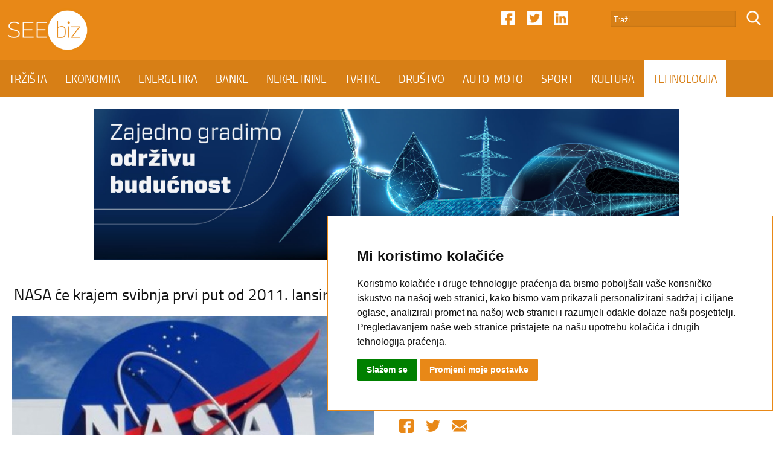

--- FILE ---
content_type: text/html; charset=UTF-8
request_url: https://seebiz.eu/tehnologija/nasa-ce-krajem-svibnja-prvi-put-od-2011-lansirati-astronaute-na-iss/230120/
body_size: 6499
content:
<!DOCTYPE html>
<html class="no-js" lang="en">
<head>

<base href="//seebiz.eu/">

<meta name="author" content="SEEbiz.eu - regionalni poslovni portal" />
<meta name="description" content="SEEbiz.eu - regionalni poslovni portal" />
<meta name="keywords" content="NASA, Međunarodna svemirska postaja, SpaceX, Elon Musk" />
<meta http-equiv="Content-Type" content="text/html; charset=utf-8" />

<meta content="width=device-width, initial-scale=1.0, maximum-scale=1.0, minimum-scale=1.0, user-scalable = no" name="viewport" />
<meta name="apple-mobile-web-app-capable" content="yes" />
<meta name="apple-mobile-web-app-status-bar-style" content="black">
<meta name="format-detection" content="telephone=no" />

<meta property="og:type" content="website" />
<meta property="og:title" content="NASA će krajem svibnja prvi put od 2011. lansirati astronaute na ISS" />
<meta property="og:url" content="https://seebiz.eu/tehnologija/nasa-ce-krajem-svibnja-prvi-put-od-2011-lansirati-astronaute-na-iss/230120/" />
<meta property="og:image" content="https://seebiz.eu/img/b113b69b4c9cdb3a5597fead103840dd.jpg" />
<meta property="og:description" content="MIAMI - NASA i SpaceX su odabrali 27. svibnja kao datum prvog lansiranja astronauta na Međunarodnu svemirsku postaju (ISS) iz SAD-a od 2011." />

<meta name="twitter:card" content="summary">
<meta name="twitter:title" content="NASA će krajem svibnja prvi put od 2011. lansirati astronaute na ISS">
<meta name="twitter:description" content="MIAMI - NASA i SpaceX su odabrali 27. svibnja kao datum prvog lansiranja astronauta na Međunarodnu svemirsku postaju (ISS) iz SAD-a od 2011.">
<meta name="twitter:image" content="https://seebiz.eu/img/b113b69b4c9cdb3a5597fead103840dd.jpg">


<title>NASA će krajem svibnja prvi put od 2011. lansirati astronaute na ISS | SEEbiz.eu</title>

<link rel="apple-touch-icon" sizes="180x180" href="favicon.png">
<link rel="icon" type="image/png" href="favicon.png" sizes="32x32">
<link rel="shortcut icon" href="favicon.ico">
<meta name="msapplication-TileImage" content="favicon.png">
<meta name="msapplication-TileColor" content="#e88817">

<link rel="stylesheet" href="font.css" type="text/css" />
<link rel="stylesheet" href="flexslider01.css" type="text/css">
<link rel="stylesheet" type="text/css" media="all" href="index-11.css"/>

<style>
/* COOKIE */
.cc_dialog{
    border: 1px solid #e88817 !important;
    bottom: 40px !important;
}
.cc_dialog .cc_dialog_text {
    font-size: 15px; !important;
}
.cc_dialog,
.cc_cp_container,
.cookie-consent-preferences-overlay .cookie-consent-preferences-dialog .cc_cp_container .cc_cp_head,
.cookie-consent-preferences-overlay .cookie-consent-preferences-dialog .cc_cp_container .cc_cp_head h2,
.cookie-consent-preferences-overlay .cookie-consent-preferences-dialog .cc_cp_container .cc_cp_head p,
.cookie-consent-preferences-overlay .cookie-consent-preferences-dialog .cc_cp_container .cc_cp_content,
.dark.cookie-consent-preferences-overlay .cookie-consent-preferences-dialog .cc_cp_container .cc_cp_content .cc_cp_m_menu,
.cookie-consent-preferences-overlay .cookie-consent-preferences-dialog .cc_cp_container .cc_cp_content .cc_cp_m_menu li,
.cookie-consent-preferences-overlay .cookie-consent-preferences-dialog .cc_cp_container .cc_cp_footer{
    background-color: #FFF !important;
    color: #e88817 !important;
}
.visible.dark.cookie-consent-preferences-overlay .cookie-consent-preferences-dialog .cc_cp_container .cc_cp_content .cc_cp_m_content,
.visible.dark.cookie-consent-preferences-overlay .cookie-consent-preferences-dialog .cc_cp_container .cc_cp_content .cc_cp_m_menu li[active=true]{
    background-color: #e88817 !important;
}

.dark.cc_dialog .cc_dialog_text,
.dark.cc_dialog .cc_dialog_headline,
.cc_cp_f_powered_by{
    color: #e88817 !important;
}
.cc_dialog button.cc_b_ok{
    background-color: #008000 !important;
    color: #fff !important;
}
.cc_dialog button.cc_b_cp,
.cc_cp_f_save button{
    background-color: #e88817 !important;
    color: #fff !important;
}
@media (max-width: 767px) {
    .cc_dialog h1.cc_dialog_headline {
        font-size: 18px !important;
    }
    .cc_dialog.simple {
        max-width: 75% !important;
    }
    .cc_dialog .cc_dialog_text {
        font-size: 12px !important;
    }
    .cc_dialog button {
        font-size: 12px !important;
    }
    .pl-5, .px-5 {
        padding-left: 2rem !important;
    }
    .pb-5, .py-5 {
        padding-bottom: 2rem !important;
    }
    .pr-5, .px-5 {
        padding-right: 2rem !important;
    }
    .pt-5, .py-5 {
        padding-top: 2rem !important;
    }

    button.cc_b_cp, button.cc_b_ok {
        margin: 0.25rem !important;
    }
}
</style>

<!-- Cookie Consent by https://www.FreePrivacyPolicy.com -->
<script type="text/javascript" src="//www.FreePrivacyPolicy.com/cookie-consent/releases/3.0.0/cookie-consent.js"></script>
<script type="text/javascript">
document.addEventListener('DOMContentLoaded', function () {
    cookieconsent.run({"notice_banner_type":"simple","consent_type":"express","palette":"light","change_preferences_selector":"#changePreferences","language":"hr","website_name":"www.seebiz.eu"});
});
</script>

<!-- Google Analytics -->
<!-- Global site tag (gtag.js) - Google Analytics -->
<script type="text/plain" cookie-consent="tracking" async src="https://www.googletagmanager.com/gtag/js?id=UA-17467485-1"></script>
<script type="text/plain" cookie-consent="tracking">
  window.dataLayer = window.dataLayer || [];
  function gtag(){dataLayer.push(arguments);}
  gtag('js', new Date());

  gtag('config', 'UA-17467485-1');
</script>
<!-- end of Google Analytics-->

<noscript>GDPR Cookie Consent by <a href="https://www.freeprivacypolicy.com/">Free Privacy Policy</a></noscript>
<!-- End Cookie Consent -->


</head>
<body>

<div id="header">
	<div id="header-top">
    	<div id="header-top-01">
        	<div id="header-logo">
            	<a href="//seebiz.eu"><img src="/image/logo.png" alt="SEEbiz.eu - regionalni poslovni portal" class="img-logo-01" /></a>
            </div>
            <form action="search.php" method="post" style="display: inline; margin: 0;">
            <div id="header-ico-02">
            	<input type="hidden" name="trazi_php" value="1" >
                <input type="image" src="/image/search.png" alt="SEEbiz.eu - regionalni poslovni portal" class="img-icon-01" />
            </div>	
            <div id="header-trazi">
        	<input name="pojam" type="text" class="input-01" value="Traži..." onfocus="if((this.value=='Traži...') || (this.value=='Upišite pojam.') || (this.value=='Neispravan pojam.') || (this.value=='Prekratak pojam.')) this.value=''" onblur="if(this.value=='') this.value='Traži...'" maxlength="50" />
            </div>
            </form>
            <div id="header-ico-01">
                <a href="https://www.linkedin.com/in/seebiz-regionalni-poslovni-portal-3236a11a1/" target="_blank"><img src="/image/linkedin.png" alt="SEEbiz.eu - regionalni poslovni portal" class="img-icon-01" /></a>
            </div>
            <div id="header-ico-01">
                <a href="https://twitter.com/SEEbiz_Portal" target="_blank"><img src="/image/twitter.png" alt="SEEbiz.eu - regionalni poslovni portal" class="img-icon-01" /></a>
            </div>
            <div id="header-ico-01">
                <a href="https://www.facebook.com/SEEbizPoslovniPortal/" target="_blank"><img src="/image/facebook.png" alt="SEEbiz.eu - regionalni poslovni portal" class="img-icon-01" /></a>
            </div>
        
    		<a href="#" id="MENU-POPUP">
        	<div id="menu-button">
            	<div id="menu-button-01"></div>
                <div id="menu-button-02"></div>
                <div id="menu-button-03"></div>
            </div>
            </a>
     	</div>
   	</div>
	<div id="header-bottom">
        <nav id="navigation">
		<a class="nav-link" href="/trzista/" id="trzista" data-name="TRZISTA">TRŽIŠTA</a><!-- --><a class="nav-link" href="/ekonomija/" id="ekonomija" data-name="EKONOMIJA">EKONOMIJA</a><!-- --><a class="nav-link" href="/energetika/" id="energetika" data-name="ENERGETIKA">ENERGETIKA</a><!-- --><a class="nav-link" href="/banke/" id="banke" data-name="BANKE">BANKE</a><!-- --><a class="nav-link" href="/nekretnine/" id="nekretnine" data-name="NEKRETNINE">NEKRETNINE</a><!-- --><a class="nav-link" href="/tvrtke/" id="tvrtke" data-name="TVRTKE">TVRTKE</a><!-- --><a class="nav-link" href="/drustvo/" id="drustvo" data-name="DRUSTVO">DRUŠTVO</a><!-- --><a class="nav-link" href="/auto-moto/" id="auto-moto" data-name="AUTO-MOTO">AUTO-MOTO</a><!-- --><a class="nav-link" href="/sport/" id="sport" data-name="SPORT">SPORT</a><!-- --><a class="nav-link" href="/kultura/" id="kultura" data-name="KULTURA">KULTURA</a><!-- --><a class="nav-link active" href="/tehnologija/" id="tehnologija" data-name="TEHNOLOGIJA">TEHNOLOGIJA</a><!-- --><a class="nav-link" href="/kolumne/" id="kolumne" data-name="KOLUMNE">KOLUMNE</a>        </nav>
        
        <div id="header-title">TEHNOLOGIJA</div>
        
    	<div id="header-icoM-01"><a href="https://www.linkedin.com/in/seebiz-regionalni-poslovni-portal-3236a11a1/" target="_blank"><img src="/image/linkedin.png" alt="SEEbiz.eu - regionalni poslovni portal" class="img-icon-01" /></a></div>
        <div id="header-icoM-01"><a href="https://twitter.com/SEEbiz_Portal" target="_blank"><img src="/image/twitter.png" alt="SEEbiz.eu - regionalni poslovni portal" class="img-icon-01" /></a></div>
        <div id="header-icoM-01"><a href="https://www.facebook.com/SEEbizPoslovniPortal/" target="_blank"><img src="/image/facebook.png" alt="SEEbiz.eu - regionalni poslovni portal" class="img-icon-01" /></a></div>
        
    </div>
    
</div>

<div id="header-fixed"></div><div id="banner-01">
	<div id="banner-01-u"> 
    	
			<img src="adds/3ca50059687517ae240b52baa96b9daa/8c042e03e1ef948451262bc692311184.jpg" alt="SEEbiz.eu - regionalni poslovni portal" class="img-size-01" />
        	<a href="https://www.koncar.hr/hr" target="_blank"><div id="banner-01-link"></div></a>
			    </div>
</div><div class="section" id="section-G02">
	
    <div class="section" id="section-PN01">
		<div id="section-PN01-01">
 			<table class="tblWidth100">
         		<tr>
             		<td class="col-PN02-T"></td>
              		<td class="col-PN01">
             		<h1 class="txt-PN01">NASA će krajem svibnja prvi put od 2011. lansirati astronaute na ISS</h1>
         			</td>
           			<td class="col-PN02-T"></td>
        		</tr>
    		</table>
  		</div>
                
  		<div id="section-PN01-02">
        	<div id="section-PN01-02-01">
        		<div id="section-PN01-02-01-01">
        			<div id="section-PN01-image">
                    <img src="//seebiz.eu/img/b113b69b4c9cdb3a5597fead103840dd.jpg" alt="NASA će krajem svibnja prvi put od 2011. lansirati astronaute na ISS" class="img-small-PN01" />
                     <div id="section-PN01-orange"><span class="txt-PN04">NAJAVE</span></div>
                     </div>
             	</div>
                        
                <div id="section-PN01-02-01-02">
                	<div id="section-PN01-txt">
              			<table class="tblWidth100">
                     		<tr>
                        		<td class="col-PN01">
                                <div id="share-F"><a class="facebook" target="_blank" onClick="return !window.open(this.href, 'Facebook', 'width=640,height=300')" href="https://www.facebook.com/sharer/sharer.php?u=https://seebiz.eu/tehnologija/nasa-ce-krajem-svibnja-prvi-put-od-2011-lansirati-astronaute-na-iss/230120/"><img src="//seebiz.eu/image/facebook-s.png" alt="SEEbiz.eu - regionalni poslovni portal" class="img-icon-PN01"></a></div>
                                        
                          		<div id="share-F"><a href="https://twitter.com/share?text=NASA će krajem svibnja prvi put od 2011. lansirati astronaute na ISS&url=https://seebiz.eu/tehnologija/nasa-ce-krajem-svibnja-prvi-put-od-2011-lansirati-astronaute-na-iss/230120/" class="socialLinkTwitter twitter" title="Twitter" target="_blank" onClick="return !window.open(this.href, 'Tweet', 'width=640,height=300')"><img src="//seebiz.eu/image/twitter-s.png" alt="SEEbiz.eu - regionalni poslovni portal" class="img-icon-PN01"></a></div>
        
                                        
                        		<div id="share-F"><a href="mailto:%20?subject=NASA će krajem svibnja prvi put od 2011. lansirati astronaute na ISS&body=https://seebiz.eu/tehnologija/nasa-ce-krajem-svibnja-prvi-put-od-2011-lansirati-astronaute-na-iss/230120/"><img src="//seebiz.eu/image/mail-s.png" alt="SEEbiz.eu - regionalni poslovni portal" class="img-icon-PN01"></a></div>
                                    </div>
                                    </td>
                                </tr>
                                <tr>
                                    <td class="col-PN03"></td>
                                </tr>
                                <tr>
                                    <td class="col-PN03"></td>
                                </tr>
                                <tr>
                                    <td class="col-PN01">
                                    <span class="txt-PN03">Objavljeno: 19.04.2020 / 07:54</span>
                                    </td>
                                </tr>
                                <tr>
                                    <td class="col-PN03"></td>
                                </tr>
                                <tr>
                                    <td class="col-PN01">
                                    <span class="txt-PN03">Autor: SEEbiz / H</span>
                                    </td>
                                </tr>
                                <tr>
                                    <td class="col-PN03"></td>
                                </tr>
                                <tr>
                                    <td class="col-PN01">
                                    <span class="txt-PN02">MIAMI - NASA i SpaceX su odabrali 27. svibnja kao datum prvog lansiranja astronauta na Međunarodnu svemirsku postaju (ISS) iz SAD-a od 2011.</span>
                                    </td>
                                </tr>
                            </table>
                        </div>
                	</div>
              	</div>
                    
         		<div id="section-PN01-02-02">
              		<table class="tblWidth100">
                  		<tr>
                			<td class="col-PN01">
                  			<span class="txt-PN03"><span class="class-PN03"><p>&raquo;NASA će 27. svibnja ponovo američkim raketama lansirati američke astronaute s američkog tla&laquo;, napisao je na Twitteru čelnik svemirske agencije Jim Bridenstine.</p>
<p>Astronaute Roberta Behnkena i Douglasa Hurleya u svemirskoj letjelici Crew Dragon koju je izradio SpaceX će prema ISU-u ponijeti raketa Falcon 9. Bit će lansirana iz Svemirskog centra Kennedy na Floridi. Misija bi mogla potrajati do 110 dana.</p>
<p>&raquo;Ova misija će utvrditi valjanost transportnog sustava SpaceX-a, uključujući lansirnu rampu, raketu, svemirsku letjelicu i operabilne kapacitete. Ovo će također biti prvi puta da će astronauti NASA-e testirati sustave svemirske letjelice u orbiti&laquo;, priopćila je NASA.</p>
<p>ISS se nalazi u orbiti na oko 400 kilometara iznad Zemlje i na njemu se uglavnom izmjenjuju američke i ruske posade koje provode znanstvena istraživanja.</p>
<p>Od 2011., ruske kapsule Sojuz su bile jedini način prijevoza astronauta na ISS i natrag na Zemlju, po&scaron;to je bila prizemljena flota američkih raketoplana.</p>
<p></p></span></span>
                  			</td>
                 		</tr>
                  		<tr>
                			<td class="col-PN01">
                        <!-- Load Facebook SDK for JavaScript -->
                          <div id="fb-root"></div>
                          <script async defer crossorigin="anonymous" src="https://connect.facebook.net/en_US/sdk.js#xfbml=1&version=v3.0"></script>
                        
                          <!-- Your like button code -->
                          <div class="fb-like" data-href="https://seebiz.eu/tehnologija/nasa-ce-krajem-svibnja-prvi-put-od-2011-lansirati-astronaute-na-iss/230120/" data-layout="box_count" data-action="like" data-show-faces="true">
                          </div>
                  			</td>
                 		</tr>
                      	<tr>
                          	<td class="col-PN04"></td>
                       	</tr>
                    	<tr>
                          	<td class="col-PN03"></td>
                      	</tr>
                       	<tr>
                          	<td class="col-PN01">
                        	<span class="txt-PN03">Tagovi:</span> <span class="txt-PN05"><span class="class-PN02"><a href="//seebiz.eu/seebiz/1/NASA/">#NASA</a></span>, <span class="class-PN02"><a href="//seebiz.eu/seebiz/1/Međunarodna+svemirska+postaja/">#Međunarodna svemirska postaja</a></span>, <span class="class-PN02"><a href="//seebiz.eu/seebiz/1/SpaceX/">#SpaceX</a></span>, <span class="class-PN02"><a href="//seebiz.eu/seebiz/1/Elon+Musk/">#Elon Musk</a></span></span>
                          	</td>
                  		</tr>
                    	<tr>
                          	<td class="col-PN03"></td>
                      	</tr>
                   	</table>
         		</div>
          	</div>
                
            <div id="banner-04">
	<div id="banner-04-u">  
    	     </div>
</div>    
    		<div id="banner-M01">
	<div id="banner-M01-u"> 
	
			
			<img src="adds/eaee188e6c9123d99e7446d86b01ffa2/cfd6b35fb56d29c8ff7b90c7831085a2.jpg" alt="SEEbiz.eu - regionalni poslovni portal" class="img-size-03" />
        	<a href="https://freshcorner.hr/hr" target="_blank"><div id="banner-M01-link"></div></a>
			</div>
</div>            
     </div>
     	
</div><div class="section" id="section-G02">
	<div id="section-G02-01">
		<table class="tblWidth100">
			<tr>
                <td class="col-G02-T"></td>
   				<td class="col-G01">
                <span class="txt-G01">PROČITAJ I OVO</span>
                </td>
                <td class="col-G02-T"></td>
         	</tr>
			<tr>
                <td></td>
   				<td class="col-G04"></td>
                <td></td>
         	</tr>
 		</table>
    </div>
	<div id="section-G02-02">
		<div id="section-G02-02-01">
			
		<div id="section-G02-02-02">
			<div id="section-G02-02-02-image">
			<a href="//seebiz.eu/tehnologija/musk-trazi-134-milijarde-dolara-od-openai-ja-i-microsofta/326303/"><img src="//seebiz.eu/img/41c31b600c222fd96bd6d2cc3eec17e3.jpeg" alt="Musk traži 134 milijarde dolara od OpenAI-ja i Microsofta" class="img-small-G02" /></a>
			<div id="section-G02-02-02-orange"><span class="txt-G06">ZAHTJEVI</span></div>
				
			
			</div>
			<div id="section-G02-02-02-txt">
			<table class="tblWidth100">
				<tr>
					<td class="col-G01">
					<span class="class-G01"><a href="//seebiz.eu/tehnologija/musk-trazi-134-milijarde-dolara-od-openai-ja-i-microsofta/326303/">Musk traži 134 milijarde dolara od OpenAI-ja i Microsofta</a></span>
					</td>
				</tr>
				<tr>
					<td class="col-G03"></td>
				</tr>
				<tr>
					<td class="col-G01">
					<span class="txt-G03">NEW YORK - Elon Musk od OpenAI-ja i Microsofta sudski traži do 134 milijarde dolara tvrdeći da su "nezakonito stekli dobit" od njegove ranije podr&scaron;ke organizaciji koja razvija umjetnu inteligenciju, pokazuje sudski dokument.</span>
					</td>
				</tr>
			</table>
			</div>
        </div>
		
		<div id="section-G02-02-03">
			<div id="section-G02-02-02-image">
			<a href="//seebiz.eu/tehnologija/hrvatski-film-u-2025-pogledalo-vise-od-320-tisuca-gledatelja/326294/"><img src="//seebiz.eu/img/93d6e129783601d6716dc9aeeccac582.jpg" alt="Hrvatski film u 2025. pogledalo više od 320 tisuća gledatelja" class="img-small-G02" /></a>
			<div id="section-G02-02-02-orange"><span class="txt-G06">GLEDANOST</span></div>
				
			
			</div>
			<div id="section-G02-02-02-txt">
			<table class="tblWidth100">
				<tr>
					<td class="col-G01">
					<span class="class-G01"><a href="//seebiz.eu/tehnologija/hrvatski-film-u-2025-pogledalo-vise-od-320-tisuca-gledatelja/326294/">Hrvatski film u 2025. pogledalo više od 320 tisuća gledatelja</a></span>
					</td>
				</tr>
				<tr>
					<td class="col-G03"></td>
				</tr>
				<tr>
					<td class="col-G01">
					<span class="txt-G03">ZAGREB - U protekloj godini, hrvatske filmove u kinima pogledalo je 328.526 gledatelja. To je drugi najbolji rezultat za hrvatski film od osnutka Hrvatskog audiovizualnog centra.</span>
					</td>
				</tr>
			</table>
			</div>
        </div>
		        </div>
		<div id="section-G02-02-05">
			
			<div id="section-G02-02-06">
				<div id="section-G02-02-06-image">
				<a href="//seebiz.eu/tehnologija/tsmc-najavljuje-vise-od-50-milijardi-dolara-ulaganja-u-2026/326263/"><img src="//seebiz.eu/img/36fa454d8b0dc9ed70f236ae2df338e2.jpeg" alt="TSMC najavljuje više od 50 milijardi dolara ulaganja u 2026." class="img-small-G03" /></a>
				<div id="section-G02-02-02-orange"><span class="txt-G06">INVESTICIJE</span></div>
				
			
				</div>
				<div id="section-G02-02-06-txt">
				<table class="tblWidth100">
					<tr>
						<td class="col-G01">
						<span class="class-G01"><a href="//seebiz.eu/tehnologija/tsmc-najavljuje-vise-od-50-milijardi-dolara-ulaganja-u-2026/326263/">TSMC najavljuje više od 50 milijardi dolara ulaganja u 2026.</a></span>
						</td>
					</tr>
					<tr>
						<td class="col-G03"></td>
					</tr>
					<tr>
						<td class="col-G01">
						<span class="txt-G03">TAIPEI - Taiwan Semiconductor Manufacturing Company Limited (TSMC) objavio je u četvrtak da planira uložiti vi&scaron;e od 50 milijardi dolara u ovoj godini kako bi mogao pratiti potražnju, nakon dvoznamenkastog skoka prihoda u 2025</span>
						</td>
					</tr>
				</table>
				</div>
        	</div>
			<div id="section-G02-02-06">
				<div id="section-G02-02-06-image">
				<a href="//seebiz.eu/tehnologija/allianz-kiberneticke-prijetnje-i-dalje-najveci-rizik/326242/"><img src="//seebiz.eu/img/5c491cd6fe8ad99043861a60e8ba6767.jpeg" alt="Allianz: Kibernetičke prijetnje i dalje najveći rizik" class="img-small-G03" /></a>
				<div id="section-G02-02-02-orange"><span class="txt-G06">RIZICI</span></div>
				
			
				</div>
				<div id="section-G02-02-06-txt">
				<table class="tblWidth100">
					<tr>
						<td class="col-G01">
						<span class="class-G01"><a href="//seebiz.eu/tehnologija/allianz-kiberneticke-prijetnje-i-dalje-najveci-rizik/326242/">Allianz: Kibernetičke prijetnje i dalje najveći rizik</a></span>
						</td>
					</tr>
					<tr>
						<td class="col-G03"></td>
					</tr>
					<tr>
						<td class="col-G01">
						<span class="txt-G03">ZAGREB - Prema Allianzovu barometru rizika, kibernetički incidenti bili su tema brojnih naslova u 2025. godini te i dalje predstavljaju najveći razlog za zabrinutost među dru&scaron;tvima diljem svijeta.</span>
						</td>
					</tr>
				</table>
				</div>
        	</div>
			<div id="section-G02-02-07">
				<div id="section-G02-02-06-image">
				<a href="//seebiz.eu/tehnologija/tsmc-objavio-rezultate-bolje-od-ocekivanja/326234/"><img src="//seebiz.eu/img/7f90107c3aae9bd6e6efd87cb79eb9a6.jpg" alt="TSMC objavio rezultate bolje od očekivanja" class="img-small-G03" /></a>
				<div id="section-G02-02-02-orange"><span class="txt-G06">SJAJNE BROJKE</span></div>
				
			
				</div>
				<div id="section-G02-02-06-txt">
				<table class="tblWidth100">
					<tr>
						<td class="col-G01">
						<span class="class-G01"><a href="//seebiz.eu/tehnologija/tsmc-objavio-rezultate-bolje-od-ocekivanja/326234/">TSMC objavio rezultate bolje od očekivanja</a></span>
						</td>
					</tr>
					<tr>
						<td class="col-G03"></td>
					</tr>
					<tr>
						<td class="col-G01">
						<span class="txt-G03">TAIPEI - Taiwan Semiconductor Manufacturing Company u četvrtak je izvijestila o porastu dobiti od 35% u četvrtom tromjesečju, prema&scaron;iv&scaron;i procjene i dosegnuv&scaron;i novi rekord jer je potražnja za čipovima umjetne inteligencije ostala jaka.</span>
						</td>
					</tr>
				</table>
				</div>
        	</div>        </div>
    </div>
    
    <div id="banner-05">
	<div id="banner-05-u"> 
    	
			
			<div id="banner-08"> 
			<img src="adds/7fa214c936bca7fea5ec05ed70c391dc/3e8281f8da6135be102170fcff308a23.jpg" alt="SEEbiz.eu - regionalni poslovni portal" class="img-size-03" />
        	<a href="https://www.hpb.hr/hr/podijeli-na-rate/8963" target="_blank"><div id="banner-08-link"></div></a>
			</div>
			
			
			<div id="banner-08"> 
			<img src="adds/eaee188e6c9123d99e7446d86b01ffa2/272bd845e707623ba1c36f6a4b4bdfbb.jpg" alt="SEEbiz.eu - regionalni poslovni portal" class="img-size-03" />
        	<a href="https://freshcorner.hr/hr" target="_blank"><div id="banner-08-link"></div></a>
			</div>
			    </div>
</div>    
    <div id="banner-M03">
	<div id="banner-M03-u"> 
	
			
			<img src="adds/b7d9a906065c3a7994af0af07c1a2c09/abce479fbc06688f4c2ba75cbfd47b35.jpg" alt="SEEbiz.eu - regionalni poslovni portal" class="img-size-03" />
        	<a href="https://janaf.hr/" target="_blank"><div id="banner-M03-link"></div></a>
			</div>
</div>		
</div><div id="banner-02">
	<div id="banner-02-u"> 
    	     </div>
</div><div class="section" id="section-M01">
	<div id="section-M01-01">
		<div id="midasWidget__10483"></div>
	</div>
 </div>

<script async src="https://cdn2.midas-network.com/Scripts/midasWidget-28-74-10483.js"></script>


<div class="section" id="section-F">

	<div id="section-F-01">
        <nav id="navigation-01">
        <a class="nav-link" href="/trzista/" id="trzista" data-name="TRZISTA">TRŽIŠTA</a>
        <a class="nav-link" href="/ekonomija/" id="ekonomija" data-name="EKONOMIJA">EKONOMIJA</a>
        <a class="nav-link" href="/energetika/" id="energetika" data-name="ENERGETIKA">ENERGETIKA</a>
        <a class="nav-link" href="/banke/" id="banke" data-name="BANKE">BANKE</a>
        <a class="nav-link" href="/nekretnine/" id="nekretnine" data-name="NEKRETNINE">NEKRETNINE</a>
        <a class="nav-link" href="/tvrtke/" id="tvrtke" data-name="TVRTKE">TVRTKE</a>
        <a class="nav-link" href="/drustvo/" id="drustvo" data-name="DRUSTVO">DRUŠTVO</a>
        <a class="nav-link" href="/auto-moto/" id="auto-moto" data-name="AUTO-MOTO">AUTO-MOTO</a>
        <a class="nav-link" href="/sport/" id="sport" data-name="SPORT">SPORT</a>
        <a class="nav-link" href="/kultura/" id="kultura" data-name="KULTURA">KULTURA</a>
        <a class="nav-link" href="/tehnologija/" id="tehnologija" data-name="TEHNOLOGIJA">TEHNOLOGIJA</a>
        <a class="nav-link" href="/kolumne/" id="kolumne" data-name="KOLUMNE">KOLUMNE</a>
        </nav>
    </div>
	<div id="section-F-02">
    	<div id="section-F-02-01">
            <div id="footer-ico-01">
                <a href="https://www.facebook.com/SEEbizPoslovniPortal/" target="_blank"><img src="/image/facebook.png" alt="SEEbiz.eu - regionalni poslovni portal" class="img-icon-01" /></a>
            </div>
            <div id="footer-ico-01">
                <a href="https://twitter.com/SEEbiz_Portal" target="_blank"><img src="/image/twitter.png" alt="SEEbiz.eu - regionalni poslovni portal" class="img-icon-01" /></a>
            </div>
            <div id="footer-ico-01">
                <a href="https://www.linkedin.com/in/seebiz-regionalni-poslovni-portal-3236a11a1/" target="_blank"><img src="/image/linkedin.png" alt="SEEbiz.eu - regionalni poslovni portal" class="img-icon-01" /></a>
            </div>
     	</div>
   	</div>
        
    <div id="section-F-03">
        <nav id="navigation-01">
        <a class="nav-link" href="/kontakt/" id="kontakt" data-name="Kontakt">Kontakt</a>
        <a class="nav-link" href="/impressum/" id="impressum" data-name="Impressum">Impressum</a>
        <a class="nav-link" href="/reklamirajte-se/" id="reklamirajte-se" data-name="Reklamirajte se">Reklamirajte se</a>
        <a class="nav-link" href="/uvjeti-koristenja/" id="uvjeti-koristenja" data-name="Uvjeti koristenja">Uvjeti korištenja</a>
        </nav>
   	</div>
        
    <div id="section-F-04"><span class="txt-F">@ 2020 SEEbiz. All Rights Reserved.</span></div>
    
</div>

<div id="popupMenu">
	<div id="popupLogo"><img src="//seebiz.eu/image/logo.png" alt="SEEbiz.eu - regionalni poslovni portal" class="img-logo-01" /></div>
	<div id="popupCloseMenu"><img src="//seebiz.eu/image/close.png" class="IMG-CLOSE" alt="CLOSE" ></div>
<div id="popupCenterMenu">
	<div id="popupCenterMenu-u">
    	<table class="tblWidth100">
            <tr>
            	<td class="col-MENU-03"></td>
            </tr>
        	<tr>
            	<td class="col-MENU-02"><span class="CLASS-MENU-01"><a href="//seebiz.eu/">POČETNA</a></span></td>
            </tr>
            <tr>
            	<td class="col-MENU-00"></td>
            </tr>
            <tr>
            	<td class="col-MENU-01"></td>
            </tr>
            <tr>
            	<td class="col-MENU-02"><span class="CLASS-MENU-01"><a href="//seebiz.eu/trzista/">TRŽIŠTA</a></span></td>
            </tr>
            <tr>
            	<td class="col-MENU-00"></td>
            </tr>
            <tr>
            	<td class="col-MENU-01"></td>
            </tr>
            <tr>
           		<td class="col-MENU-02"><span class="CLASS-MENU-01"><a href="//seebiz.eu/ekonomija/">EKONOMIJA</a></span></td>
            </tr>
            <tr>
            	<td class="col-MENU-00"></td>
            </tr>
            <tr>
            	<td class="col-MENU-01"></td>
            </tr>
            <tr>
            	<td class="col-MENU-02"><span class="CLASS-MENU-01"><a href="//seebiz.eu/energetika/">ENERGETIKA</a></span></td>
            </tr>
            <tr>
            	<td class="col-MENU-00"></td>
            </tr>
            <tr>
            	<td class="col-MENU-01"></td>
            </tr>
            <tr>
            	<td class="col-MENU-02"><span class="CLASS-MENU-01"><a href="//seebiz.eu/banke/">BANKE</a></span></td>
            </tr>
            <tr>
            	<td class="col-MENU-00"></td>
            </tr>
            <tr>
            	<td class="col-MENU-01"></td>
            </tr>
            <tr>
            	<td class="col-MENU-02"><span class="CLASS-MENU-01"><a href="//seebiz.eu/nekretnine/">NEKRETNINE</a></span></td>
            </tr>
            <tr>
            	<td class="col-MENU-00"></td>
            </tr>
            <tr>
            	<td class="col-MENU-01"></td>
            </tr>
            <tr>
            	<td class="col-MENU-02"><span class="CLASS-MENU-01"><a href="//seebiz.eu/tvrtke/">TVRTKE</a></span></td>
            </tr>
            <tr>
            	<td class="col-MENU-00"></td>
            </tr>
            <tr>
            	<td class="col-MENU-01"></td>
            </tr>
            <tr>
            	<td class="col-MENU-02"><span class="CLASS-MENU-01"><a href="//seebiz.eu/drustvo/">DRUŠTVO</a></span></td>
            </tr>
            <tr>
            	<td class="col-MENU-00"></td>
            </tr>
            <tr>
            	<td class="col-MENU-01"></td>
            </tr>
            <tr>
            	<td class="col-MENU-02"><span class="CLASS-MENU-01"><a href="//seebiz.eu/auto-moto/">AUTO-MOTO</a></span></td>
            </tr>
            <tr>
            	<td class="col-MENU-00"></td>
            </tr>
            <tr>
            	<td class="col-MENU-01"></td>
            </tr>
            <tr>
            	<td class="col-MENU-02"><span class="CLASS-MENU-01"><a href="//seebiz.eu/sport/">SPORT</a></span></td>
            </tr>
            <tr>
            	<td class="col-MENU-00"></td>
            </tr>
            <tr>
            	<td class="col-MENU-01"></td>
            </tr>
            <tr>
            	<td class="col-MENU-02"><span class="CLASS-MENU-01"><a href="//seebiz.eu/kultura/">KULTURA</a></span></td>
            </tr>
            <tr>
            	<td class="col-MENU-00"></td>
            </tr>
            <tr>
            	<td class="col-MENU-01"></td>
            </tr>
            <tr>
            	<td class="col-MENU-02"><span class="CLASS-MENU-01"><a href="//seebiz.eu/tehnologija/">TEHNOLOGIJA</a></span></td>
            </tr>
            <tr>
            	<td class="col-MENU-00"></td>
            </tr>
            <tr>
            	<td class="col-MENU-01"></td>
            </tr>
            <tr>
            	<td class="col-MENU-02"><span class="CLASS-MENU-01"><a href="//seebiz.eu/kolumne/">KOLUMNE</a></span></td>
            </tr>
        </table>
    </div>
	</div>
</div>
<script type="text/javascript" src="//seebiz.eu/js/bar.js"></script>
</body>
</html>
<script type="text/javascript" src="//seebiz.eu/js/modernizr.js"></script>
<script type="text/javascript" src="//seebiz.eu/js/jquery-1.8.2.min.js"></script>


<script type="text/javascript">
var popupStatus = 0;

function loadPopupMenu(){
	if(popupStatus==0){
      	$("#popupMenu").animate({right: '0px'});
		popupStatus = 1;
	}
}
function disablePopupMenu(){
	if(popupStatus==1){
      	$("#popupMenu").animate({right: '-1024px'});
		popupStatus = 0;
	}
}

$(document).ready(function(){
	
	$(window).resize(function() {
		
    });

	$("#MENU-POPUP").click(function(event){
		event.preventDefault();
		loadPopupMenu();
	});
	$("#popupCloseMenu").click(function(){
		disablePopupMenu();
	});
	
	var lastScrollTop = 0;
		
		$(window).scroll(function () {
	
			var st = $(window).scrollTop();
			
			if ($(this).scrollTop() > 37) {
			   $('#menu').css({position: 'fixed', top: 0, zIndex: 100});
			   $('#menu-m').css({position: 'fixed', top: 0, zIndex: 100});
			   $('#menu-fixed').css({display: 'block'});
			} else {
			   $('#menu').css({position: 'relative', top: 0, zIndex: 5});
			   $('#menu-m').css({position: 'relative', top: 0, zIndex: 5});
			   $('#menu-fixed').css({display: 'none'});
			}
			
			$('.section').each(function (index) {
				var offsetTop = $(this).offset().top,
				h = $(this).height();
				if (st >= offsetTop && st < offsetTop + h) {
					
					if(st > lastScrollTop) {
						
					
					} else {
					
						
					}
					lastScrollTop = st;
				} else {
						
				}
			});
		}).trigger('scroll resize');
		
});
</script>